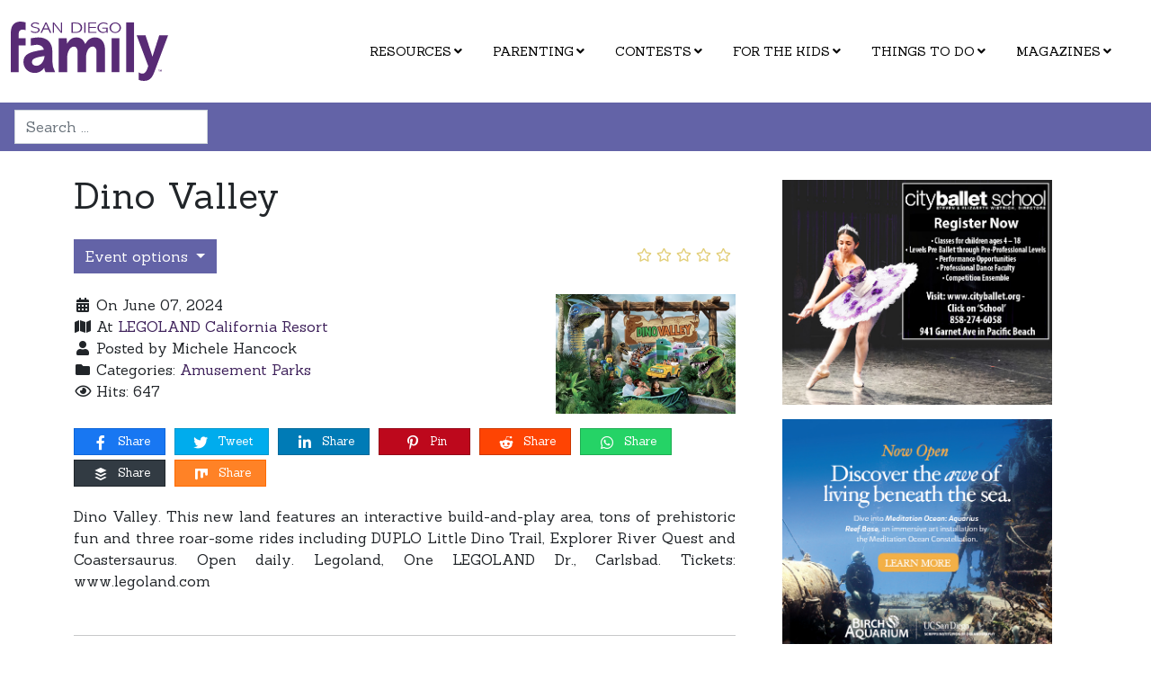

--- FILE ---
content_type: text/html; charset=utf-8
request_url: https://www.sandiegofamily.com/things-to-do/events-calendar/event/33933-dino-valley
body_size: 14220
content:
<!DOCTYPE html>
<html lang="en-us" dir="ltr">
<head>
<script async src="https://www.googletagmanager.com/gtag/js?id=G-6K9CCM08KB"></script>
<script> window.dataLayer = window.dataLayer || []; function gtag(){dataLayer.push(arguments);} gtag('js', new Date()); gtag('config', 'G-6K9CCM08KB'); </script>
	<meta charset="utf-8">
	<meta name="viewport" content="width=device-width, initial-scale=1">
	<meta property="fb:app_id" content="340486642645761">
	<meta property="og:url" content="https://www.sandiegofamily.com/things-to-do/events-calendar/event/33933-dino-valley">
	<meta property="og:title" content="Dino Valley">
	<meta property="og:type" content="article">
	<meta property="og:image" content="https://www.sandiegofamily.com/components/com_rseventspro/assets/images/events/thumbs/250/d89954de78beeb3be4c9c736cb3e8687.png">
	<meta property="og:image:width" content="250">
	<meta property="og:image:height" content="200">
	<meta name="generator" content="San Diego Family Magazine">
	<title>Dino Valley</title>
	<link href="/media/templates/site/sandiegofamily/images/favicon.ico" rel="icon" type="image/x-icon">
	<link href="https://www.sandiegofamily.com/things-to-do/events-calendar/event/33933-dino-valley" rel="canonical">
	<link href="https://www.sandiegofamily.com/search?format=opensearch" rel="search" title="OpenSearch San Diego Family Magazine" type="application/opensearchdescription+xml">
	<link href="/favicon.ico" rel="icon" type="image/vnd.microsoft.icon">

	<link href="/media/system/css/joomla-fontawesome.min.css?9b37e8" rel="stylesheet">
	<link href="/media/modals/css/style.min.css?9b37e8" rel="stylesheet">
	<link href="/media/modals/css/theme-classic.min.css?9b37e8" rel="stylesheet">
	<link href="/media/modals/css/theme-dark.min.css?9b37e8" rel="stylesheet">
	<link href="/media/templates/site/sandiegofamily/css/template.min.css?9b37e8" rel="stylesheet">
	<link href="/media/templates/site/sandiegofamily/css/user.css?9b37e8" rel="stylesheet">
	<link href="/media/vendor/awesomplete/css/awesomplete.css?1.1.7" rel="stylesheet">
	<link href="/media/vendor/joomla-custom-elements/css/joomla-alert.min.css?0.4.1" rel="stylesheet">
	<link href="/media/com_rseventspro/css/font-awesome.min.css?9b37e8" rel="stylesheet">
	<link href="/media/com_rseventspro/css/site.css?9b37e8" rel="stylesheet">
	<link href="/media/com_rseventspro/css/style40.css?9b37e8" rel="stylesheet">
	<link href="/media/com_jce/site/css/content.min.css?badb4208be409b1335b815dde676300e" rel="stylesheet">
	<link href="/media/com_rsform/css/front.min.css?9b37e8" rel="stylesheet">
	<link href="/modules/mod_djmegamenu/themes/sdfam/css/djmegamenu.css?4.4.1.pro" rel="stylesheet">
	<link href="/modules/mod_djmegamenu/assets/css/offcanvas_right.min.css?4.4.1.pro" rel="stylesheet">
	<link href="/modules/mod_djmegamenu/mobilethemes/light/djmobilemenu.css?4.4.1.pro" rel="stylesheet">
	<link href="https://cdnjs.cloudflare.com/ajax/libs/font-awesome/5.15.4/css/all.min.css" rel="stylesheet">
	<link href="https://cdnjs.cloudflare.com/ajax/libs/font-awesome/5.15.4/css/v4-shims.min.css" rel="stylesheet">
	<link href="/media/com_widgetkit/css/site.css" rel="stylesheet" id="widgetkit-site-css">
	<style>.dj-hideitem { display: none !important; }
</style>
	<style>
		@media (min-width: 1200px) { #dj-megamenu297mobile { display: none; } }
		@media (max-width: 1199px) { #dj-megamenu297, #dj-megamenu297sticky, #dj-megamenu297placeholder { display: none !important; } }
	</style>

	<script type="application/json" class="joomla-script-options new">{"rseventspro":{"version":"4"},"bootstrap.tooltip":{".hasTooltip":{"animation":true,"container":"body","html":true,"trigger":"hover focus","boundary":"clippingParents","sanitize":true}},"bootstrap.modal":{"#rseImageModal":{"keyboard":true,"focus":true}},"joomla.jtext":{"MDL_MODALTXT_CLOSE":"close","MDL_MODALTXT_PREVIOUS":"previous","MDL_MODALTXT_NEXT":"next","MOD_FINDER_SEARCH_VALUE":"Search ...","COM_FINDER_SEARCH_FORM_LIST_LABEL":"Search Results","JLIB_JS_AJAX_ERROR_OTHER":"An error has occurred while fetching the JSON data: HTTP %s status code.","JLIB_JS_AJAX_ERROR_PARSE":"A parse error has occurred while processing the following JSON data:<br\/><code style=\"_QQ_\"color:inherit;white-space:pre-wrap;padding:0;margin:0;border:0;background:inherit;\"_QQ_\">%s<\/code>","ERROR":"Error","MESSAGE":"Message","NOTICE":"Notice","WARNING":"Warning","JCLOSE":"Close","JOK":"OK","JOPEN":"Open"},"rl_modals":{"theme":"dark","dimensionsIncludeTitle":0,"closeOnOutsideClick":true,"position":"center","showCountdown":true,"slideshow":0,"slideshowInterval":5000,"slideshowResume":true,"slideshowResumeTimeout":5000,"pagination":"buttons","paginationAsImages":true,"paginationTextDivider":"\/","openEffect":"zoom","closeEffect":"zoom","nextEffect":"slideForward","previousEffect":"slideBackward","disableOnNarrow":false,"disableBasedOn":"window","disableBreakPoint":576,"keyboardNavigation":true,"scrollNavigation":false,"imageZoom":false},"finder-search":{"url":"\/component\/finder\/?task=suggestions.suggest&format=json&tmpl=component&Itemid=119"},"system.paths":{"root":"","rootFull":"https:\/\/www.sandiegofamily.com\/","base":"","baseFull":"https:\/\/www.sandiegofamily.com\/"},"csrf.token":"60b29e64cafad1373952b742916f9cc3","system.keepalive":{"interval":300000,"uri":"\/component\/ajax\/?format=json"}}</script>
	<script src="/media/system/js/core.min.js?7cf9a93be95911ad9c7ba3375e1c27dc"></script>
	<script src="/media/vendor/bootstrap/js/popover.min.js?5.3.3" type="module"></script>
	<script src="/media/vendor/bootstrap/js/modal.min.js?5.3.3" type="module"></script>
	<script src="/media/modals/js/script.min.js?9b37e8" type="module"></script>
	<script src="/media/vendor/bootstrap/js/collapse.min.js?5.3.3" type="module"></script>
	<script src="/media/vendor/bootstrap/js/dropdown.min.js?5.3.3" type="module"></script>
	<script src="/media/templates/site/sandiegofamily/js/template.min.js?9b37e8" defer></script>
	<script src="/media/system/js/keepalive.min.js?7cf9a93be95911ad9c7ba3375e1c27dc" type="module"></script>
	<script src="/media/vendor/awesomplete/js/awesomplete.min.js?1.1.7" defer></script>
	<script src="/media/com_finder/js/finder.min.js?7cf9a93be95911ad9c7ba3375e1c27dc" type="module"></script>
	<script src="/media/vendor/jquery/js/jquery.min.js?3.7.1"></script>
	<script src="/media/legacy/js/jquery-noconflict.min.js?7cf9a93be95911ad9c7ba3375e1c27dc"></script>
	<script src="/media/system/js/messages.min.js?7cf9a93be95911ad9c7ba3375e1c27dc" type="module"></script>
	<script src="/media/com_rseventspro/js/modal.js?9b37e8"></script>
	<script src="/media/com_rseventspro/js/jquery.map.js?9b37e8"></script>
	<script src="https://maps.googleapis.com/maps/api/js?libraries=geometry&amp;language=en-US&amp;key=AIzaSyC6ZPgiAJREm-VSX4XjSS224W5iVTe7JW8&amp;callback=RSEProMap.initGoogleMaps"></script>
	<script src="/media/com_rsform/js/script.min.js?9b37e8"></script>
	<script src="https://moderate.cleantalk.org/ct-bot-detector-wrapper.js?9b37e8"></script>
	<script src="/modules/mod_djmegamenu/assets/js/jquery.djmobilemenu.min.js?4.4.1.pro" defer></script>
	<script src="/media/com_widgetkit/js/maps.js" defer></script>
	<script src="/media/com_widgetkit/lib/uikit/dist/js/uikit.min.js"></script>
	<script src="/media/com_widgetkit/lib/uikit/dist/js/uikit-icons.min.js"></script>
	<script>var rsepro_root = '/';
var rsepro_modal_width = '800';
var rsepro_modal_height = '600';
var rsepro_muted_class = 'text-muted'</script>
	<script>jQuery(function($) {
	jQuery('#map-canvas').rsjoomlamap({
		zoom: 12,
		center: '32.7157,-117.1611',
		markerDraggable: false,
		markers: [{"title":"Dino Valley","position":"33.1269918,-117.3104853","content":"<div id=\"content\"><b>Dino Valley<\/b> <br \/> Address: 1 Legoland Dr, Carlsbad, CA 92008, USA<\/div>"}],
	});
});</script>
	<script>RSFormPro.scrollToError = true;</script>
	<script>RSFormPro.Ajax.URL = "\/component\/rsform\/?task=ajaxValidate&Itemid=191";</script>
	<script>RSFormProUtils.addEvent(window, 'load', function(){
    RSFormPro.Ajax.overrideSubmit(118, {"parent":"","field":"is-invalid"}, false);
});</script>
	<script>ajaxExtraValidationScript[118] = function(task, formId, data){ 
var formComponents = {};
formComponents[1720]='email';formComponents[1717]='fname';formComponents[1718]='lname';formComponents[1719]='zip';formComponents[1722]='interest';formComponents[1723]='format';
RSFormPro.Ajax.displayValidationErrors(formComponents, task, formId, data);
};
</script>
	<script>document.addEventListener('DOMContentLoaded', function() {
	var form = RSFormPro.getForm(118);
	
	if (form) {
	    var date = new Date();
		form.elements['js_on'].value = date.getFullYear();
	}
});</script>
	<script>GOOGLE_MAPS_API_KEY = "AIzaSyC6ZPgiAJREm-VSX4XjSS224W5iVTe7JW8";</script>
	<script src="/media/com_rseventspro/js/bootstrap.fix.js?9b37e8" type="text/javascript"></script>
	<script src="/media/com_rseventspro/js/site.js?9b37e8" type="text/javascript"></script>
	<script src="/media/com_rseventspro/js/jquery.filter.j4.js" type="text/javascript"></script>
	<script type="application/ld+json">
{
    "@context": "https:\/\/schema.org",
    "@type": "Event",
    "name": "Dino Valley",
    "startDate": "2024-06-07T00:00:00-07:00",
    "endDate": "2024-06-07T00:00:00-07:00",
    "url": "https:\/\/www.sandiegofamily.com\/things-to-do\/events-calendar\/event\/33933-dino-valley",
    "image": "https:\/\/www.sandiegofamily.com\/components\/com_rseventspro\/assets\/images\/events\/thumbs\/200\/6c1417bc672e6fbf154577cab9f5bf8e.png",
    "description": "Dino Valley. This new land features an interactive build-and-play area, tons of prehistoric fun and three roar-some rides including DUPLO Little Dino Trail, Explorer River Quest and Coastersaurus. Open daily. Legoland, One LEGOLAND Dr., Carlsbad. Tickets: www.legoland.com",
    "eventAttendanceMode": "https:\/\/schema.org\/MixedEventAttendanceMode",
    "eventStatus": "http:\/\/schema.org\/EventScheduled",
    "location": {
        "@type": "Place",
        "name": "LEGOLAND California Resort",
        "address": {
            "@type": "PostalAddress",
            "name": "1 Legoland Dr, Carlsbad, CA 92008, USA"
        },
        "geo": {
            "@type": "GeoCoordinates",
            "latitude": "33.1269918",
            "longitude": "-117.3104853"
        }
    }
}
</script>
	<script src="/media/com_rseventspro/js/jquery.rating.js?9b37e8" type="text/javascript"></script>
	<script type="text/javascript">
jQuery(document).ready(function() {
	jQuery('#rsepro-rating').rsrating({
		initial	: 0,
		Itemid	: 191,
		id		: 33933,
		root	: 'https://www.sandiegofamily.com/'
	});
});
</script>
	<link rel="stylesheet preload" href="https://cdnjs.cloudflare.com/ajax/libs/font-awesome/5.15.4/css/all.min.css" as="style">
	<link rel="stylesheet preload" href="https://cdnjs.cloudflare.com/ajax/libs/font-awesome/5.15.4/css/v4-shims.min.css" as="style">

    <link rel="preconnect" href="https://fonts.googleapis.com">
<link rel="preconnect" href="https://fonts.gstatic.com" crossorigin>
<link href="https://fonts.googleapis.com/css2?family=Sanchez:ital@0;1&display=swap" rel="stylesheet">
<!-- Start UserWay -->
<script src="https://cdn.userway.org/widget.js" data-account="toR8kN7HU5"></script>
<!-- End UserWay -->
  <script src="https://impress.broadstreetads.com/ndisplay/8605.js" async></script>
</head>

<body class="site ">
	<header class="bg-white py-3">
        <nav class="navbar container-fluid d-flex ">
			<div class="justify-content-start">
				<div class="logo no-card ">
                
<div id="mod-custom88" class="mod-custom custom">
    <div><a href="/"><svg xmlns="http://www.w3.org/2000/svg" viewBox="0 0 315.4 118.6"><title>San Diego Family Magazine Logo</title><path d="M0,22.6C0,6,8.7,0,19.5,0A39.5,39.5,0,0,1,29.7,1.6V17.3C27,16.5,25.6,16,23.6,16c-4.8,0-7.9,2.8-7.9,8.7v8.4H29.7V47.8H15.6V101H0Z"/><path d="M83.2,78.7A48.7,48.7,0,0,0,88.8,101H69.5a21.8,21.8,0,0,1-2.4-8.7c-2.7,3.4-8,10.3-19.3,10.3-13.6,0-22.5-10.5-22.5-21.9,0-16.3,14-20.1,36.1-23.8l4.9-.9c-1.5-7.1-8.7-9.6-13.6-9.6-3.1,0-6,.6-12.6,1.6V33.4c7.8-1.2,11.5-1.8,15.4-1.8,18.1,0,27.7,11.5,27.7,26.7ZM46.7,74a7.3,7.3,0,0,0-4.3,6.7c0,5.1,4.4,7.6,8.9,7.6,6.8,0,14.8-6.1,16.5-19.5C60.7,69.8,52,71.1,46.7,74Z"/><path d="M188.7,101H171.8V59.2c0-4.7-2.9-9.3-7.5-9.3-8.2,0-13.5,10.3-13.5,21.9V101H134V60.9c0-6.6-2.7-10.9-7.5-10.9-7.2,0-13.5,8.9-13.5,22.9V101H96.1V33.2h15.8l1,10.5h.3c1.9-3.4,6.9-12.1,18.2-12.1,8.7,0,14.6,4.8,17.8,13.4,2.7-4.7,7.9-13.4,19.5-13.4,15,0,20,13.4,20,23Z"/><path d="M217.7,33.2V101H202.1V33.2Z"/><path d="M247,1.6V101H231.3V1.6Z"/><path d="M315.4,27.2l-27.6,73.3c-4.6,11.9-9.4,18-21,18a25.6,25.6,0,0,1-10.6-2.1V101.3c3.6,2.4,6.2,2.7,7.3,2.7,7,0,9.4-7.4,12-15.1L252.2,27.2h17.8l13.8,42.3h.3l13.6-42.3Z"/><path d="M56.4,6.1A13.1,13.1,0,0,0,49,3.6c-3.4,0-5.9,1.6-5.9,3.5a2.2,2.2,0,0,0,.7,1.7c.7.8,3.2,1.7,6,2.2S58,12.9,58,16.6s-4.3,6.2-9.3,6.2a16.9,16.9,0,0,1-8.3-2.3V17.9a14,14,0,0,0,8.4,3c3.3,0,6.4-1.5,6.4-4.1s-1.5-3.1-6.6-4.1-5.3-1.6-6.6-2.4a3.8,3.8,0,0,1-1.5-3.1c0-3.2,3.6-5.6,8.7-5.6a17.2,17.2,0,0,1,7.3,1.8Z"/><path d="M71.8,2l9.5,20.5h-3l-3.1-7H65.5l-3.2,7H59.5L69.3,2ZM70.6,4.5h-.1l-4.2,9.2h8.2Z"/><path d="M84.4,2h2.3l9.7,12,3.7,5.1.5.7h.2c-.2-2.4-.4-4.9-.4-6.9V2h2.4V22.5h-2.4L94,14.5l-.6-.7-.6-.7a73.2,73.2,0,0,1-6.1-8.3h-.3V6.6a31.4,31.4,0,0,1,.2,3.5V22.5H84.4Z"/><path d="M130.1,2c4.9,0,7.4,1.1,9.2,2.4a9.6,9.6,0,0,1,3.8,7.7c0,6.6-5.1,10.4-13.3,10.4h-8V2Zm-5.8,1.8V20.7h6.5c4.4,0,9.3-2.6,9.3-8.6a7.7,7.7,0,0,0-3.1-6.4c-1.9-1.4-3.9-1.9-7.9-1.9Z"/><path d="M149.8,2V22.5h-2.6V2Z"/><path d="M171.4,2V3.8H157.9v7.1h13v1.8h-13v8h13.6v1.8H155.3V2Z"/><path d="M193.6,6.3a13.2,13.2,0,0,0-7.6-2.7c-5.7,0-9.6,4.4-9.6,8.8s4.7,8.5,8.9,8.5,6.4-1.9,6.4-5.3V14.1h-8.5V12.3h11.2V22.5h-2.3l-.4-2.5a9.4,9.4,0,0,1-6.9,2.8c-5.8,0-11.2-4.5-11.2-10.4S179,1.7,186,1.7a17.2,17.2,0,0,1,7.6,1.9Z"/><path d="M197.9,12.3c0-6.3,5.4-10.6,11.4-10.6s11.5,4.2,11.5,10.6-6.3,10.5-11.4,10.5S197.9,19,197.9,12.3Zm20.2,0a8.7,8.7,0,1,0-17.4.1,8.5,8.5,0,0,0,8.6,8.6A8.6,8.6,0,0,0,218,12.3Z"/><path d="M298,96.3v.5h-1v2.7h-.6V96.9h-1v-.5Zm3.5,3.3V97.7c0-.3,0-.6,0-.9h0l-.3,1-.6,1.8h-.7l-.6-1.9-.2-.9h0c0,.3,0,.6,0,.9v1.9h-.6l.2-3.3h1l.6,1.6.2.8h0l.2-.8.6-1.6h.9l.3,3.3Z"/></svg></a></div></div>
</div>

			</div>
							<div class="justify-content-end pe-3" id="mainmenu">
					<div class="menu no-card ">
                <div class="dj-megamenu-wrapper" data-joomla4 data-tmpl="sandiegofamily">
		<ul id="dj-megamenu297" class="dj-megamenu dj-megamenu-sdfam dj-megamenu-wcag horizontalMenu  dj-fa-5"  data-trigger="1199" role="menubar" aria-label="Menu - Main Navigation Menu">
		<li class="dj-up itemid107 first parent" role="none"><a class="dj-up_a  "  aria-haspopup="true" aria-expanded="false" href="/resources"  role="menuitem"><span class="dj-drop" ><span class="title"><span class="name">Resources</span></span><span class="arrow" aria-hidden="true"></span></span></a><div class="dj-subwrap  single_column subcols1" style=""><div class="dj-subwrap-in" style="width:325px;"><div class="dj-subcol" style="width:325px"><ul class="dj-submenu" role="menu" aria-label="Resources"><li class="itemid172 first" role="none"><a href="/resources/education-directory"  role="menuitem"><span class="title"><span class="name">Education Directory</span></span></a></li><li class="itemid167" role="none"><a href="/resources/afterschool-activities"  role="menuitem"><span class="title"><span class="name">Afterschool Activities</span></span></a></li><li class="itemid171" role="none"><a href="/resources/creative-arts-and-sports-guide"  role="menuitem"><span class="title"><span class="name">Creative Arts and Sports Guide</span></span></a></li><li class="itemid161" role="none"><a href="/resources/summer-camps-and-programs"  role="menuitem"><span class="title"><span class="name">Summer Camps and Programs</span></span></a></li><li class="itemid181" role="none"><a href="/resources/winter-camps-programs"  role="menuitem"><span class="title"><span class="name">Winter Camps &amp; Programs</span></span></a></li><li class="itemid162" role="none"><a href="/resources/virtual-summer-camps-and-programs-fair"  role="menuitem"><span class="title"><span class="name">Virtual Summer Camps and Programs Fair</span></span></a></li><li class="itemid175" role="none"><a href="/resources/family-health-and-home"  role="menuitem"><span class="title"><span class="name">Family Health and Home</span></span></a></li><li class="itemid176" role="none"><a href="/resources/resources-for-families-with-special-needs"  role="menuitem"><span class="title"><span class="name">Resources for Families with Special Needs</span></span></a></li><li class="itemid173" role="none"><a href="/resources/event-fundraising-planner"  role="menuitem"><span class="title"><span class="name">Event &amp; Fundraising Planner</span></span></a></li><li class="itemid174" role="none"><a href="/resources/san-diego-party-planner"  role="menuitem"><span class="title"><span class="name">Party Planner</span></span></a></li><li class="itemid179" role="none"><a href="/resources/support-groups"  role="menuitem"><span class="title"><span class="name">Support Groups</span></span></a></li><li class="itemid368" role="none"><a href="/resources/community-partners"  role="menuitem"><span class="title"><span class="name">Community Partners</span></span></a></li><li class="itemid180" role="none"><a href="/resources/san-diego-heroes"  role="menuitem"><span class="title"><span class="name">San Diego Heroes</span></span></a></li></ul></div></div></div></li><li class="dj-up itemid138 parent" role="none"><a class="dj-up_a  "  aria-haspopup="true" aria-expanded="false" href="/parenting"  role="menuitem"><span class="dj-drop" ><span class="title"><span class="name">Parenting</span></span><span class="arrow" aria-hidden="true"></span></span></a><div class="dj-subwrap  single_column subcols1" style=""><div class="dj-subwrap-in" style="width:325px;"><div class="dj-subcol" style="width:325px"><ul class="dj-submenu" role="menu" aria-label="Parenting"><li class="itemid320 first" role="none"><a href="/parenting/pregnancy"  role="menuitem"><span class="title"><span class="name">Pregnancy</span></span></a></li><li class="itemid321" role="none"><a href="/parenting/baby"  role="menuitem"><span class="title"><span class="name">Baby</span></span></a></li><li class="itemid322" role="none"><a href="/parenting/toddler"  role="menuitem"><span class="title"><span class="name">Toddler</span></span></a></li><li class="itemid323" role="none"><a href="/parenting/preschooler"  role="menuitem"><span class="title"><span class="name">Preschooler</span></span></a></li><li class="itemid324" role="none"><a href="/parenting/big-kid"  role="menuitem"><span class="title"><span class="name">Big Kid</span></span></a></li><li class="itemid325" role="none"><a href="/parenting/teen"  role="menuitem"><span class="title"><span class="name">Teen</span></span></a></li></ul></div></div></div></li><li class="dj-up itemid108 parent" role="none"><a class="dj-up_a  "  aria-haspopup="true" aria-expanded="false" href="/contests"  role="menuitem"><span class="dj-drop" ><span class="title"><span class="name">Contests</span></span><span class="arrow" aria-hidden="true"></span></span></a><div class="dj-subwrap  single_column subcols1" style=""><div class="dj-subwrap-in" style="width:325px;"><div class="dj-subcol" style="width:325px"><ul class="dj-submenu" role="menu" aria-label="Contests"><li class="itemid183 first" role="none"><a href="/contests/this-month-s-contests"  role="menuitem"><span class="title"><span class="name">This Month's Contests</span></span></a></li><li class="itemid187" role="none"><a href="/contests/cover-kids-search"  role="menuitem"><span class="title"><span class="name">Cover Kids Search</span></span></a></li><li class="itemid186" role="none"><a href="/contests/cover-kids-search-winners-finalists"  role="menuitem"><span class="title"><span class="name">Cover Kids Winners &amp; Finalists!</span></span></a></li><li class="itemid188" role="none"><a href="/contests/sdfm-contest-winners"  role="menuitem"><span class="title"><span class="name">SDFM Contest Winners</span></span></a></li></ul></div></div></div></li><li class="dj-up itemid111 parent" role="none"><a class="dj-up_a  "  aria-haspopup="true" aria-expanded="false" href="/for-the-kids"  role="menuitem"><span class="dj-drop" ><span class="title"><span class="name">For The Kids</span></span><span class="arrow" aria-hidden="true"></span></span></a><div class="dj-subwrap  single_column subcols1" style=""><div class="dj-subwrap-in" style="width:325px;"><div class="dj-subcol" style="width:325px"><ul class="dj-submenu" role="menu" aria-label="For The Kids"><li class="itemid165 first" role="none"><a href="/for-the-kids/family-science"  role="menuitem"><span class="title"><span class="name">Family Science</span></span></a></li><li class="itemid164" role="none"><a href="/for-the-kids/crafts-for-kids"  role="menuitem"><span class="title"><span class="name">Crafts for Kids</span></span></a></li><li class="itemid200" role="none"><a href="/for-the-kids/book-multimedia-reviews"  role="menuitem"><span class="title"><span class="name">Book &amp; Multimedia Reviews</span></span></a></li><li class="itemid163" role="none"><a href="/for-the-kids/kid-tested-toy-product-review"  role="menuitem"><span class="title"><span class="name">Kid-Tested Toy &amp; Product Review</span></span></a></li><li class="itemid204" role="none"><a href="/for-the-kids/summer-reading-programs"  role="menuitem"><span class="title"><span class="name">Summer Reading</span></span></a></li></ul></div></div></div></li><li class="dj-up itemid110 active parent" role="none"><a class="dj-up_a active "  aria-haspopup="true" aria-expanded="false" href="/things-to-do"  role="menuitem"><span class="dj-drop" ><span class="title"><span class="name">Things To Do</span></span><span class="arrow" aria-hidden="true"></span></span></a><div class="dj-subwrap  single_column subcols1" style=""><div class="dj-subwrap-in" style="width:325px;"><div class="dj-subcol" style="width:325px"><ul class="dj-submenu" role="menu" aria-label="Things To Do"><li class="itemid191 first current active" role="none"><a class="active " href="/things-to-do/events-calendar"  role="menuitem"><span class="title"><span class="name">Events Calendar</span></span></a></li><li class="itemid197" role="none"><a href="/things-to-do/san-diego-s-best-map-of-christmas-lights"  role="menuitem"><span class="title"><span class="name">San Diego's Best Map of Christmas Lights</span></span></a></li><li class="itemid192" role="none"><a href="/things-to-do/seasonal-happenings"  role="menuitem"><span class="title"><span class="name">Seasonal Happenings</span></span></a></li><li class="itemid246" role="none"><a href="/things-to-do/kids-eat-free"  role="menuitem"><span class="title"><span class="name">Kids Eat Free</span></span></a></li><li class="itemid109" role="none"><a href="/things-to-do/travel"  role="menuitem"><span class="title"><span class="name">Family Travel</span></span></a></li><li class="itemid106" role="none"><a href="/things-to-do/out-about"  role="menuitem"><span class="title"><span class="name">Out &amp; About</span></span></a></li><li class="itemid367" role="none"><a href="/things-to-do/dining-and-recipes"  role="menuitem"><span class="title"><span class="name">Dining and Recipes</span></span></a></li><li class="itemid194" role="none"><a href="/things-to-do/donations-volunteers-and-local-fundraisers"  role="menuitem"><span class="title"><span class="name">Donations, Volunteers and Local Fundraisers</span></span></a></li><li class="itemid344" role="none"><a href="/things-to-do/best-of-family-fun"  role="menuitem"><span class="title"><span class="name">Best of Family Fun!</span></span></a></li></ul></div></div></div></li><li class="dj-up itemid112 parent alias" role="none"><a class="dj-up_a  "  aria-haspopup="true" aria-expanded="false" href="/magazines/san-diego-family-digital-issues"  role="menuitem"><span class="dj-drop" ><span class="title"><span class="name">Magazines</span></span><span class="arrow" aria-hidden="true"></span></span></a><div class="dj-subwrap  multiple_cols subcols2" style=""><div class="dj-subwrap-in" style="width:525px;"><div class="dj-subcol" style="width:200px"><ul class="dj-submenu" role="menu" aria-label="Magazines"><li class="itemid142 first" role="none"><a href="#" target="_blank"  role="menuitem"><span class="title"><span class="name"><div class="this-months-issue no-card p-3">
                
<div id="mod-custom138" class="mod-custom custom">
    <p><a href="/?view=article&amp;id=2743:san-diego-family-magazine-january-2026&amp;catid=398" target="_self"><img src="/images/covers/sdfm_Jan_2026_cover-sm.jpg" alt="December cover" width="112" height="146"></a></p>
<p><a href="/magazines/san-diego-family-digital-issues" target="_self">CURRENT &amp; <br>PAST ISSUES</a></p></div>
</div>
</span></span></a></li></ul></div><div class="dj-subcol" style="width:325px"><ul class="dj-submenu" role="menu" aria-label="Pick up a copy"><li class="itemid128 first" role="none"><a href="/magazines/pick-up-a-copy"  role="menuitem"><span class="title"><span class="name">Pick up a copy</span></span></a></li><li class="itemid160" role="none"><a href="/magazines/advertise-your-business"  role="menuitem"><span class="title"><span class="name">Advertise Your Business</span></span></a></li><li class="itemid141" role="none"><a href="https://www.youtube.com/channel/UCc8hFbP0umBAWTJrV40T0Dw" target="_blank"  role="menuitem"><span class="title"><span class="name">Video</span></span></a></li><li class="itemid182" role="none"><a href="/magazines/san-diego-family-digital-issues"  role="menuitem"><span class="title"><span class="name">San Diego Family: Digital Issues</span></span></a></li></ul></div></div></div></li></ul>
			<div id="dj-megamenu297mobile" class="dj-megamenu-offcanvas dj-megamenu-offcanvas-light ">
	<button class="dj-mobile-open-btn dj-fa-5" aria-label="Open mobile menu"><span class="dj-mobile-open-icon" aria-hidden="true"></span><span class="dj-mobile-open-label">Menu</span></button>
	<aside id="dj-megamenu297offcanvas" class="dj-offcanvas dj-offcanvas-light dj-offcanvas-right dj-fa-5 " data-effect="1" aria-hidden="true" aria-label="Menu - Main Navigation Menu">
		<div class="dj-offcanvas-top">
			<button class="dj-offcanvas-close-btn" aria-label="Close mobile menu"><span class="dj-offcanvas-close-icon" aria-hidden="true"></span></button>
		</div>
					<div class="dj-offcanvas-logo">
				<a href="https://www.sandiegofamily.com/">
					<img src="/images/san-diego-family-magazine-logo.svg#joomlaImage://local-images/san-diego-family-magazine-logo.svg?width=0&height=0" alt="San Diego Family Magazine" />
				</a>
			</div>
						<div class="dj-offcanvas-content">
			<ul class="dj-mobile-nav dj-mobile-light " role="menubar">
<li class="dj-mobileitem itemid-107 deeper parent" role="none"><a  aria-haspopup="true" aria-expanded="false" href="/resources"  role="menuitem"><span class="title"><span class="name">Resources</span></span></a><ul class="dj-mobile-nav-child"><li class="dj-mobileitem itemid-172" role="none"><a href="/resources/education-directory"  role="menuitem"><span class="title"><span class="name">Education Directory</span></span></a></li><li class="dj-mobileitem itemid-167" role="none"><a href="/resources/afterschool-activities"  role="menuitem"><span class="title"><span class="name">Afterschool Activities</span></span></a></li><li class="dj-mobileitem itemid-171" role="none"><a href="/resources/creative-arts-and-sports-guide"  role="menuitem"><span class="title"><span class="name">Creative Arts and Sports Guide</span></span></a></li><li class="dj-mobileitem itemid-161" role="none"><a href="/resources/summer-camps-and-programs"  role="menuitem"><span class="title"><span class="name">Summer Camps and Programs</span></span></a></li><li class="dj-mobileitem itemid-181" role="none"><a href="/resources/winter-camps-programs"  role="menuitem"><span class="title"><span class="name">Winter Camps &amp; Programs</span></span></a></li><li class="dj-mobileitem itemid-162" role="none"><a href="/resources/virtual-summer-camps-and-programs-fair"  role="menuitem"><span class="title"><span class="name">Virtual Summer Camps and Programs Fair</span></span></a></li><li class="dj-mobileitem itemid-175" role="none"><a href="/resources/family-health-and-home"  role="menuitem"><span class="title"><span class="name">Family Health and Home</span></span></a></li><li class="dj-mobileitem itemid-176" role="none"><a href="/resources/resources-for-families-with-special-needs"  role="menuitem"><span class="title"><span class="name">Resources for Families with Special Needs</span></span></a></li><li class="dj-mobileitem itemid-173" role="none"><a href="/resources/event-fundraising-planner"  role="menuitem"><span class="title"><span class="name">Event &amp; Fundraising Planner</span></span></a></li><li class="dj-mobileitem itemid-174" role="none"><a href="/resources/san-diego-party-planner"  role="menuitem"><span class="title"><span class="name">Party Planner</span></span></a></li><li class="dj-mobileitem itemid-179" role="none"><a href="/resources/support-groups"  role="menuitem"><span class="title"><span class="name">Support Groups</span></span></a></li><li class="dj-mobileitem itemid-368" role="none"><a href="/resources/community-partners"  role="menuitem"><span class="title"><span class="name">Community Partners</span></span></a></li><li class="dj-mobileitem itemid-180" role="none"><a href="/resources/san-diego-heroes"  role="menuitem"><span class="title"><span class="name">San Diego Heroes</span></span></a></li></ul></li><li class="dj-mobileitem itemid-138 deeper parent" role="none"><a  aria-haspopup="true" aria-expanded="false" href="/parenting"  role="menuitem"><span class="title"><span class="name">Parenting</span></span></a><ul class="dj-mobile-nav-child"><li class="dj-mobileitem itemid-320" role="none"><a href="/parenting/pregnancy"  role="menuitem"><span class="title"><span class="name">Pregnancy</span></span></a></li><li class="dj-mobileitem itemid-321" role="none"><a href="/parenting/baby"  role="menuitem"><span class="title"><span class="name">Baby</span></span></a></li><li class="dj-mobileitem itemid-322" role="none"><a href="/parenting/toddler"  role="menuitem"><span class="title"><span class="name">Toddler</span></span></a></li><li class="dj-mobileitem itemid-323" role="none"><a href="/parenting/preschooler"  role="menuitem"><span class="title"><span class="name">Preschooler</span></span></a></li><li class="dj-mobileitem itemid-324" role="none"><a href="/parenting/big-kid"  role="menuitem"><span class="title"><span class="name">Big Kid</span></span></a></li><li class="dj-mobileitem itemid-325" role="none"><a href="/parenting/teen"  role="menuitem"><span class="title"><span class="name">Teen</span></span></a></li></ul></li><li class="dj-mobileitem itemid-108 deeper parent" role="none"><a  aria-haspopup="true" aria-expanded="false" href="/contests"  role="menuitem"><span class="title"><span class="name">Contests</span></span></a><ul class="dj-mobile-nav-child"><li class="dj-mobileitem itemid-183" role="none"><a href="/contests/this-month-s-contests"  role="menuitem"><span class="title"><span class="name">This Month's Contests</span></span></a></li><li class="dj-mobileitem itemid-187" role="none"><a href="/contests/cover-kids-search"  role="menuitem"><span class="title"><span class="name">Cover Kids Search</span></span></a></li><li class="dj-mobileitem itemid-186" role="none"><a href="/contests/cover-kids-search-winners-finalists"  role="menuitem"><span class="title"><span class="name">Cover Kids Winners &amp; Finalists!</span></span></a></li><li class="dj-mobileitem itemid-188" role="none"><a href="/contests/sdfm-contest-winners"  role="menuitem"><span class="title"><span class="name">SDFM Contest Winners</span></span></a></li></ul></li><li class="dj-mobileitem itemid-111 deeper parent" role="none"><a  aria-haspopup="true" aria-expanded="false" href="/for-the-kids"  role="menuitem"><span class="title"><span class="name">For The Kids</span></span></a><ul class="dj-mobile-nav-child"><li class="dj-mobileitem itemid-165" role="none"><a href="/for-the-kids/family-science"  role="menuitem"><span class="title"><span class="name">Family Science</span></span></a></li><li class="dj-mobileitem itemid-164" role="none"><a href="/for-the-kids/crafts-for-kids"  role="menuitem"><span class="title"><span class="name">Crafts for Kids</span></span></a></li><li class="dj-mobileitem itemid-200" role="none"><a href="/for-the-kids/book-multimedia-reviews"  role="menuitem"><span class="title"><span class="name">Book &amp; Multimedia Reviews</span></span></a></li><li class="dj-mobileitem itemid-163" role="none"><a href="/for-the-kids/kid-tested-toy-product-review"  role="menuitem"><span class="title"><span class="name">Kid-Tested Toy &amp; Product Review</span></span></a></li><li class="dj-mobileitem itemid-204" role="none"><a href="/for-the-kids/summer-reading-programs"  role="menuitem"><span class="title"><span class="name">Summer Reading</span></span></a></li></ul></li><li class="dj-mobileitem itemid-110 active deeper parent" role="none"><a  aria-haspopup="true" aria-expanded="false" href="/things-to-do"  role="menuitem"><span class="title"><span class="name">Things To Do</span></span></a><ul class="dj-mobile-nav-child"><li class="dj-mobileitem itemid-191 current active" role="none"><a href="/things-to-do/events-calendar"  role="menuitem"><span class="title"><span class="name">Events Calendar</span></span></a></li><li class="dj-mobileitem itemid-197" role="none"><a href="/things-to-do/san-diego-s-best-map-of-christmas-lights"  role="menuitem"><span class="title"><span class="name">San Diego's Best Map of Christmas Lights</span></span></a></li><li class="dj-mobileitem itemid-192" role="none"><a href="/things-to-do/seasonal-happenings"  role="menuitem"><span class="title"><span class="name">Seasonal Happenings</span></span></a></li><li class="dj-mobileitem itemid-246" role="none"><a href="/things-to-do/kids-eat-free"  role="menuitem"><span class="title"><span class="name">Kids Eat Free</span></span></a></li><li class="dj-mobileitem itemid-109" role="none"><a href="/things-to-do/travel"  role="menuitem"><span class="title"><span class="name">Family Travel</span></span></a></li><li class="dj-mobileitem itemid-106" role="none"><a href="/things-to-do/out-about"  role="menuitem"><span class="title"><span class="name">Out &amp; About</span></span></a></li><li class="dj-mobileitem itemid-367" role="none"><a href="/things-to-do/dining-and-recipes"  role="menuitem"><span class="title"><span class="name">Dining and Recipes</span></span></a></li><li class="dj-mobileitem itemid-194" role="none"><a href="/things-to-do/donations-volunteers-and-local-fundraisers"  role="menuitem"><span class="title"><span class="name">Donations, Volunteers and Local Fundraisers</span></span></a></li><li class="dj-mobileitem itemid-344" role="none"><a href="/things-to-do/best-of-family-fun"  role="menuitem"><span class="title"><span class="name">Best of Family Fun!</span></span></a></li></ul></li><li class="dj-mobileitem itemid-112 deeper parent" role="none"><a  aria-haspopup="true" aria-expanded="false" href="/magazines/san-diego-family-digital-issues"  role="menuitem"><span class="title"><span class="name">Magazines</span></span></a><ul class="dj-mobile-nav-child"><li class="dj-mobileitem itemid-142" role="none"><a href="#" target="_blank"  role="menuitem"><span class="title"><span class="name"><div class="this-months-issue no-card p-3">
                
<div id="mod-custom138" class="mod-custom custom">
    <p><a href="/?view=article&amp;id=2743:san-diego-family-magazine-january-2026&amp;catid=398" target="_self"><img src="/images/covers/sdfm_Jan_2026_cover-sm.jpg" alt="December cover" width="112" height="146"></a></p>
<p><a href="/magazines/san-diego-family-digital-issues" target="_self">CURRENT &amp; <br>PAST ISSUES</a></p></div>
</div>
</span></span></a></li><li class="dj-mobileitem itemid-128" role="none"><a href="/magazines/pick-up-a-copy"  role="menuitem"><span class="title"><span class="name">Pick up a copy</span></span></a></li><li class="dj-mobileitem itemid-160" role="none"><a href="/magazines/advertise-your-business"  role="menuitem"><span class="title"><span class="name">Advertise Your Business</span></span></a></li><li class="dj-mobileitem itemid-141" role="none"><a href="https://www.youtube.com/channel/UCc8hFbP0umBAWTJrV40T0Dw" target="_blank"  role="menuitem"><span class="title"><span class="name">Video</span></span></a></li><li class="dj-mobileitem itemid-182" role="none"><a href="/magazines/san-diego-family-digital-issues"  role="menuitem"><span class="title"><span class="name">San Diego Family: Digital Issues</span></span></a></li></ul></li></ul>
		</div>
			</aside>
</div>
	</div>
</div>


				</div>
										<div class="justify-content-end d-none d-xxl-block" id="search">
					<div class="search no-card ">
                
<form class="mod-finder js-finder-searchform form-search" action="/search" method="get" role="search">
    <label for="mod-finder-searchword87" class="visually-hidden finder">Search</label><input type="text" name="q" id="mod-finder-searchword87" class="js-finder-search-query form-control" value="" placeholder="Search ...">
            </form>
</div>

				</div>
			        </nav>

    </header>
								<div class="justify-content-end d-xxl-none bg-secondary py-2 px-3" id="search-mobile">
					<div class="search no-card ">
                
<form class="mod-finder js-finder-searchform form-search" action="/search" method="get" role="search">
    <label for="mod-finder-searchword87" class="visually-hidden finder">Search</label><input type="text" name="q" id="mod-finder-searchword87" class="js-finder-search-query form-control" value="" placeholder="Search ...">
            </form>
</div>

				</div>
				
        		        		            <main class="siteBody">
        <div class="container">
            <div class="row  py-3">
                                    <section class="col-xs-12 col-lg-8">
                         <div id="system-message-container" aria-live="polite"></div>

         		                                <div id="rs_event_show">
	
			
	<div id="rsepro-event-title" class="row mb-3">
		<div class="col-md-12">
			<h1 class="">
				Dino Valley							</h1>
		</div>
	</div>
	
	<div id="rsepro-event-controls" class="row">
		<div class="col-md-12">
			
						
						
						
												
						
						<div class="btn-group">
				<button data-toggle="dropdown" data-bs-toggle="dropdown" class="btn btn-secondary dropdown-toggle">Event options <span class="caret"></span></button>
				<ul class="dropdown-menu">
										
										
										
										
										<li>
						<a class="dropdown-item" href="/things-to-do/events-calendar/print/33933-dino-valley" onclick="window.open(this.href,'print','status=no,toolbar=no,scrollbars=yes,titlebar=no,menubar=no,resizable=yes,width=640,height=480,top=200,left=200,directories=no,location=no'); return false;">
							<i class="fa fa-print fa-fw"></i> Print						</a>
					</li>
										
										<li>
						<a class="dropdown-item" href="/things-to-do/events-calendar/export/33933-dino-valley">
							<i class="fa fa-calendar fa-fw"></i> Save to calendar						</a> 
					</li> 
										
									</ul>
			</div>
						
						
						<ul id="rsepro-rating">
<li><a class="far fa-star" href="javascript:void(0);"></a></li>
<li><a class="far fa-star" href="javascript:void(0);"></a></li>
<li><a class="far fa-star" href="javascript:void(0);"></a></li>
<li><a class="far fa-star" href="javascript:void(0);"></a></li>
<li><a class="far fa-star" href="javascript:void(0);"></a></li>
</ul>
<div id="rsepro_rating_loading" style="display: none;"><img style="display: none;" src="/media/com_rseventspro/images/loader.gif" alt=""><span></span></div>					</div>
	</div>
	
		
	<div id="rsepro-event-details" class="row mt-3">
		<div class="col-md-12">
						<div id="rsepro-event-details-right">
				<div id="rsepro-event-image">
					<div class="col-md-12">
						<a href="javascript:void(0);" rel="rs_image" onclick=" rsepro_show_image('https://www.sandiegofamily.com/components/com_rseventspro/assets/images/events/Screenshot 2024-03-18 at 4.04.09 PM451.png');" class="thumbnail" aria-label="Dino Valley">
							<img src="https://www.sandiegofamily.com/components/com_rseventspro/assets/images/events/thumbs/200/6c1417bc672e6fbf154577cab9f5bf8e.png" alt="Dino Valley" width="200px" />
						</a>
					</div>
				</div>
			</div>
						
			<div id="rsepro-event-details-left">
								<div id="rsepro-event-date" class="row g-0">
					<div class="col-md-12">
						<i class="fa fa-calendar fa-fw"></i> 
												On June 07, 2024											</div>
				</div>
								
								<div id="rsepro-event-location" class="row g-0">
					<div class="col-md-12">
						<i class="fa fa-map fa-fw"></i> 
						At <a href="/things-to-do/events-calendar/location/139-legoland-california-resort">LEGOLAND California Resort</a>
					</div>
				</div>
								
								<div id="rsepro-event-owner" class="row g-0">
					<div class="col-md-12">
						<i class="fa fa-user fa-fw"></i> 
						Posted by 
												Michele Hancock											</div>
				</div>
								
												
								
												
								<div id="rsepro-event-categories" class="row g-0">
					<div class="col-md-12">
						<i class="fa fa-folder fa-fw"></i> 
						Categories: <a href="https://www.sandiegofamily.com/things-to-do/events-calendar/category/345-amusement-parks" class="rs_cat_link" >Amusement Parks</a>					</div>
				</div>
								
								
								<div id="rsepro-event-hits" class="row g-0">
					<div class="col-md-12">
						<i class="fa fa-eye fa-fw"></i> 
						Hits: 647					</div>
				</div>
							</div>
		</div>
	</div>
	
		<div id="rsepro-event-sharing" class="row mt-3">
		<div class="col-md-12">
			
						<div class="rsepro-event-sharing-button rsepro-event-sharing-facebook">
				<a href="https://www.facebook.com/sharer/sharer.php?u=https%3A%2F%2Fwww.sandiegofamily.com%2Fthings-to-do%2Fevents-calendar%2Fevent%2F33933-dino-valley" target="_blank">
					<i class="fab fa-facebook-f"></i> Share				</a>
			</div>
						
						<div class="rsepro-event-sharing-button rsepro-event-sharing-twitter">
				<a href="https://twitter.com/intent/tweet?text=Dino+Valley&url=https%3A%2F%2Fwww.sandiegofamily.com%2Fthings-to-do%2Fevents-calendar%2Fevent%2F33933-dino-valley" target="_blank">
					<i class="fab fa-twitter"></i> Tweet				</a>
			</div>
						
						<div class="rsepro-event-sharing-button rsepro-event-sharing-linkedin">
				<a href="https://www.linkedin.com/cws/share?url=https%3A%2F%2Fwww.sandiegofamily.com%2Fthings-to-do%2Fevents-calendar%2Fevent%2F33933-dino-valley" target="_blank">
					<i class="fab fa-linkedin-in"></i> Share				</a>
			</div>
						
						<div class="rsepro-event-sharing-button rsepro-event-sharing-pinterest">
				<a href="https://pinterest.com/pin/create/button/?url=https%3A%2F%2Fwww.sandiegofamily.com%2Fthings-to-do%2Fevents-calendar%2Fevent%2F33933-dino-valley" target="_blank">
					<i class="fab fa-pinterest-p"></i> Pin				</a>
			</div>
						
						<div class="rsepro-event-sharing-button rsepro-event-sharing-reddit">
				<a href="http://reddit.com/submit?url=https%3A%2F%2Fwww.sandiegofamily.com%2Fthings-to-do%2Fevents-calendar%2Fevent%2F33933-dino-valley&title=Dino+Valley" target="_blank">
					<i class="fab fa-reddit-alien"></i> Share				</a>
			</div>
						
						<div class="rsepro-event-sharing-button rsepro-event-sharing-whatsapp">
				<a class="social-rocket-button-anchor" href="https://api.whatsapp.com/send?text=https%3A%2F%2Fwww.sandiegofamily.com%2Fthings-to-do%2Fevents-calendar%2Fevent%2F33933-dino-valley" target="_blank">
					<i class="fab fa-whatsapp"></i> Share				</a>
			</div>
						
						<div class="rsepro-event-sharing-button rsepro-event-sharing-buffer">
				<a href="https://bufferapp.com/add?url=https%3A%2F%2Fwww.sandiegofamily.com%2Fthings-to-do%2Fevents-calendar%2Fevent%2F33933-dino-valley" target="_blank">
					<i class="fab fa-buffer"></i> Share				</a>
			</div>
						
						<div class="rsepro-event-sharing-button rsepro-event-sharing-mix">
				<a href="https://mix.com/mixit?url=https%3A%2F%2Fwww.sandiegofamily.com%2Fthings-to-do%2Fevents-calendar%2Fevent%2F33933-dino-valley" target="_blank">
					<i class="fab fa-mix"></i> Share				</a>
			</div>
					</div>
	</div>
		
		<div id="rsepro-event-description" class="row mt-3">
		<div class="col-md-12 description">
			Dino Valley. This new land features an interactive build-and-play area, tons of prehistoric fun and three roar-some rides including DUPLO Little Dino Trail, Explorer River Quest and Coastersaurus. Open daily. Legoland, One LEGOLAND Dr., Carlsbad. Tickets: www.legoland.com		</div>
	</div>
	<hr class="g-0 my-5" />
		
		
		
		
		
		<div id="rsepro-event-map" class="row mt-3">
		<div class="col-md-12">
			<div id="map-canvas" style="width: 100%; height: 300px;"></div>
						<br />
			<div class="rsepro-map-directions">
				<a target="_blank" class="hasTooltip" title="View directions by car" href="https://maps.google.com/?saddr=Current+Location&daddr=33.1269918,-117.3104853&driving">
					<i class="fa fa-car fa-fw"></i>
				</a>
				<a target="_blank" class="hasTooltip" title="View directions by public transportation" href="https://maps.google.com/?saddr=Current+Location&dirflg=r&daddr=33.1269918,-117.3104853&mode=transit">
					<i class="fa fa-bus fa-fw"></i> 
				</a>
				<a target="_blank" class="hasTooltip" title="View directions by walking" href="https://maps.google.com/?saddr=Current+Location&dirflg=w&daddr=33.1269918,-117.3104853">
				  <i class="fa fa-child fa-fw"></i>
				</a>
				<a target="_blank" class="hasTooltip" title="View directions by bicycle" href="https://maps.google.com/?saddr=Current+Location&dirflg=b&daddr=33.1269918,-117.3104853&mode=bicycling">
					<i class="fa fa-bicycle fa-fw"></i>
				</a>
			</div>
					</div>
	</div>
	<hr class="g-0 my-5" />
	
		
		
		
	
		
	
	</div>


<div id="rseImageModal" role="dialog" tabindex="-1" class="joomla-modal modal fade"  >
    <div class="modal-dialog modal-lg">
        <div class="modal-content">
            <div class="modal-header">
            <h3 class="modal-title">&nbsp;</h3>
                <button type="button" class="btn-close novalidate" data-bs-dismiss="modal" aria-label="Close">
        </button>
    </div>
<div class="modal-body jviewport-height70">
    </div>
        </div>
    </div>
</div>
						                    </section>
					<aside class="col-xs-12 col-lg-4 p-3">
                        <div class="sidebar-b no-card ">
                <div class="mod-banners bannergroup">

    <div class="mod-banners__item banneritem text-center pb-3">
                                                                                                                                                                                                                                                                            <a
                            href="/component/banners/click/569" target="_blank" rel="noopener noreferrer"
                            title="2026 - City Ballet">
                            <img
                                src="https://www.sandiegofamily.com/images/banner-ads/city-ballet_20.jpg#joomlaImage://local-images/banner-ads/city-ballet_20.jpg?width=625&height=521"
                                alt="2026 - City Ballet"
                                width="300"                                height="250"                            >
                        </a>
                                                            </div>
    <div class="mod-banners__item banneritem text-center pb-3">
                                                                                                                                                                                                                                                                            <a
                            href="/component/banners/click/566" target="_blank" rel="noopener noreferrer"
                            title="2026 - Birch Aquarium">
                            <img
                                src="https://www.sandiegofamily.com/images/banner-ads/birch_99.jpg#joomlaImage://local-images/banner-ads/birch_99.jpg?width=626&height=521"
                                alt="2026 - Birch Aquarium"
                                width="300"                                height="250"                            >
                        </a>
                                                            </div>
    <div class="mod-banners__item banneritem text-center pb-3">
                                                                                                                                                                                                                                                                            <a
                            href="/component/banners/click/570" target="_blank" rel="noopener noreferrer"
                            title="2026 - City Fun Center">
                            <img
                                src="https://www.sandiegofamily.com/images/banner-ads/City-Fun-Center_1.jpg#joomlaImage://local-images/banner-ads/City-Fun-Center_1.jpg?width=625&height=521"
                                alt="2026 - City Fun Center"
                                width="300"                                height="250"                            >
                        </a>
                                                            </div>
    <div class="mod-banners__item banneritem text-center pb-3">
                                                                                                                                                                                                                                                                            <a
                            href="/component/banners/click/575" target="_blank" rel="noopener noreferrer"
                            title="2026 - Helen Woodward Animal Center">
                            <img
                                src="https://www.sandiegofamily.com/images/banner-ads/helen-woodward_1.jpg#joomlaImage://local-images/banner-ads/helen-woodward_1.jpg?width=300&height=250"
                                alt="2026 - Helen Woodward Animal Center"
                                width="300"                                height="250"                            >
                        </a>
                                                            </div>
    <div class="mod-banners__item banneritem text-center pb-3">
                                                                            </div>
    <div class="mod-banners__item banneritem text-center pb-3">
                                                                                                                                                                                                                                                                            <a
                            href="/component/banners/click/579" target="_blank" rel="noopener noreferrer"
                            title="2026 - The Hot Spot Studios">
                            <img
                                src="https://www.sandiegofamily.com/images/banner-ads/HotSpot_1_dn.jpg#joomlaImage://local-images/banner-ads/HotSpot_1_dn.jpg?width=625&height=521"
                                alt="2026 - The Hot Spot Studios"
                                width="300"                                height="250"                            >
                        </a>
                                                            </div>
    <div class="mod-banners__item banneritem text-center pb-3">
                                                                                                                                                                                                                                                                            <a
                            href="/component/banners/click/574" target="_blank" rel="noopener noreferrer"
                            title="2026 - Fleet Science Cntr">
                            <img
                                src="https://www.sandiegofamily.com/images/banner-ads/fleetscience_50.jpg#joomlaImage://local-images/banner-ads/fleetscience_50.jpg?width=300&height=250"
                                alt="2026 - Fleet Science Cntr"
                                width="300"                                height="250"                            >
                        </a>
                                                            </div>

</div>
</div>
<div class="sidebar-b no-card mb-4 social">
                
<div id="mod-custom170" class="mod-custom custom">
    <h3 class="h4">Let's Get Social!</h3>
<p>Join other parent enthusiasts on Facebook and follow us on Instagram and other social networks!</p>
<div><a href="http://pinterest.com/sandiegofamily/" target="_blank" rel="noopener noreferrer" class="fab fa-pinterest fa-lg p-2"></a> <a href="https://www.facebook.com/SanDiegoFamilyMagazine" target="_blank" rel="noopener noreferrer" class="fab fa-facebook-f fa-lg p-2"></a> <a href="https://www.youtube.com/user/SanDiegoFamily" target="_blank" rel="noopener noreferrer" class="fab fa-youtube fa-lg p-2"></a> <a href="https://www.instagram.com/sandiegofamilymagazine/" target="_blank" rel="noopener noreferrer" class="fab fa-instagram fa-lg p-2"></a></div></div>
</div>
<div class="sidebar-b no-card ">
                <div class="mod-banners bannergroup">


</div>
</div>
<div class="sidebar-b no-card ">
                
<div id="mod-custom196" class="mod-custom custom">
    <p><a class="uk-button uk-button-secondary uk-button-large uk-width-1-1" href="/things-to-do/events-calendar">Events Calendar &gt;&gt;</a></p></div>
</div>

					</aside>
                            </div>
        </div>
    </main>
											<section id="bottom-e" class="bg-secondary py-3 text-white" >
			<div class="bottom-e no-card ">
                
<div id="mod-custom92" class="mod-custom custom">
    <div class="container-fluid p-4">
	<div class="row">
		<div class="col-lg-4 p-3">
			<p><svg xmlns="http://www.w3.org/2000/svg" id="san-diego-family-footer-logo" class="img-fluid pe-lg-5 pe-md-3" viewBox="0 0 315.4 118.6"><title>San Diego Family Magazine Logo</title><path fill="#FFFFFF"  d="M0,22.6C0,6,8.7,0,19.5,0A39.5,39.5,0,0,1,29.7,1.6V17.3C27,16.5,25.6,16,23.6,16c-4.8,0-7.9,2.8-7.9,8.7v8.4H29.7V47.8H15.6V101H0Z"/><path fill="#FFFFFF"  d="M83.2,78.7A48.7,48.7,0,0,0,88.8,101H69.5a21.8,21.8,0,0,1-2.4-8.7c-2.7,3.4-8,10.3-19.3,10.3-13.6,0-22.5-10.5-22.5-21.9,0-16.3,14-20.1,36.1-23.8l4.9-.9c-1.5-7.1-8.7-9.6-13.6-9.6-3.1,0-6,.6-12.6,1.6V33.4c7.8-1.2,11.5-1.8,15.4-1.8,18.1,0,27.7,11.5,27.7,26.7ZM46.7,74a7.3,7.3,0,0,0-4.3,6.7c0,5.1,4.4,7.6,8.9,7.6,6.8,0,14.8-6.1,16.5-19.5C60.7,69.8,52,71.1,46.7,74Z"/><path fill="#FFFFFF"  d="M188.7,101H171.8V59.2c0-4.7-2.9-9.3-7.5-9.3-8.2,0-13.5,10.3-13.5,21.9V101H134V60.9c0-6.6-2.7-10.9-7.5-10.9-7.2,0-13.5,8.9-13.5,22.9V101H96.1V33.2h15.8l1,10.5h.3c1.9-3.4,6.9-12.1,18.2-12.1,8.7,0,14.6,4.8,17.8,13.4,2.7-4.7,7.9-13.4,19.5-13.4,15,0,20,13.4,20,23Z"/><path fill="#FFFFFF"  d="M217.7,33.2V101H202.1V33.2Z"/><path fill="#FFFFFF" d="M247,1.6V101H231.3V1.6Z"/><path fill="#FFFFFF" d="M315.4,27.2l-27.6,73.3c-4.6,11.9-9.4,18-21,18a25.6,25.6,0,0,1-10.6-2.1V101.3c3.6,2.4,6.2,2.7,7.3,2.7,7,0,9.4-7.4,12-15.1L252.2,27.2h17.8l13.8,42.3h.3l13.6-42.3Z"/><path fill="#FFFFFF" d="M56.4,6.1A13.1,13.1,0,0,0,49,3.6c-3.4,0-5.9,1.6-5.9,3.5a2.2,2.2,0,0,0,.7,1.7c.7.8,3.2,1.7,6,2.2S58,12.9,58,16.6s-4.3,6.2-9.3,6.2a16.9,16.9,0,0,1-8.3-2.3V17.9a14,14,0,0,0,8.4,3c3.3,0,6.4-1.5,6.4-4.1s-1.5-3.1-6.6-4.1-5.3-1.6-6.6-2.4a3.8,3.8,0,0,1-1.5-3.1c0-3.2,3.6-5.6,8.7-5.6a17.2,17.2,0,0,1,7.3,1.8Z"/><path fill="#FFFFFF" d="M71.8,2l9.5,20.5h-3l-3.1-7H65.5l-3.2,7H59.5L69.3,2ZM70.6,4.5h-.1l-4.2,9.2h8.2Z"/><path fill="#FFFFFF" d="M84.4,2h2.3l9.7,12,3.7,5.1.5.7h.2c-.2-2.4-.4-4.9-.4-6.9V2h2.4V22.5h-2.4L94,14.5l-.6-.7-.6-.7a73.2,73.2,0,0,1-6.1-8.3h-.3V6.6a31.4,31.4,0,0,1,.2,3.5V22.5H84.4Z"/><path fill="#FFFFFF" d="M130.1,2c4.9,0,7.4,1.1,9.2,2.4a9.6,9.6,0,0,1,3.8,7.7c0,6.6-5.1,10.4-13.3,10.4h-8V2Zm-5.8,1.8V20.7h6.5c4.4,0,9.3-2.6,9.3-8.6a7.7,7.7,0,0,0-3.1-6.4c-1.9-1.4-3.9-1.9-7.9-1.9Z"/><path fill="#FFFFFF" d="M149.8,2V22.5h-2.6V2Z"/><path fill="#FFFFFF" d="M171.4,2V3.8H157.9v7.1h13v1.8h-13v8h13.6v1.8H155.3V2Z"/><path fill="#FFFFFF" d="M193.6,6.3a13.2,13.2,0,0,0-7.6-2.7c-5.7,0-9.6,4.4-9.6,8.8s4.7,8.5,8.9,8.5,6.4-1.9,6.4-5.3V14.1h-8.5V12.3h11.2V22.5h-2.3l-.4-2.5a9.4,9.4,0,0,1-6.9,2.8c-5.8,0-11.2-4.5-11.2-10.4S179,1.7,186,1.7a17.2,17.2,0,0,1,7.6,1.9Z"/><path fill="#FFFFFF" d="M197.9,12.3c0-6.3,5.4-10.6,11.4-10.6s11.5,4.2,11.5,10.6-6.3,10.5-11.4,10.5S197.9,19,197.9,12.3Zm20.2,0a8.7,8.7,0,1,0-17.4.1,8.5,8.5,0,0,0,8.6,8.6A8.6,8.6,0,0,0,218,12.3Z"/><path fill="#FFFFFF" d="M298,96.3v.5h-1v2.7h-.6V96.9h-1v-.5Zm3.5,3.3V97.7c0-.3,0-.6,0-.9h0l-.3,1-.6,1.8h-.7l-.6-1.9-.2-.9h0c0,.3,0,.6,0,.9v1.9h-.6l.2-3.3h1l.6,1.6.2.8h0l.2-.8.6-1.6h.9l.3,3.3Z"/></svg></p>
			<p class="white-footer">1475 6th Avenue, 5th Floor<br> San Diego, CA 92101-3200 | <a href="https://www.google.com/maps/place/San+Diego+Family+Magazine/@32.7207369,-117.1612889,17z/data=!3m1!4b1!4m5!3m4!1s0x80d954a5d69df1e3:0xa856e3545a3f39ef!8m2!3d32.7207369!4d-117.1591002" target="_blank" rel="noopener noreferrer" class="link-light" title="directions to San Diego Family Magazine offices">Map</a><br><a href="tel:+16196856970" target="_blank" rel="noopener noreferrer" class="link-light" title="Call San Diego Family Magazine">Phone: 619-685-6970</a></p>
			<p class="white-footer">Copyright © 2007-2026 San Diego Family Magazine. All rights reserved.</p>
			<p class="white-footer"><a href="/?view=article&amp;id=2420:privacy-notice-and-data-use-policy" target="_self" class="link-light">Privacy, Cookie Use and Data Usage Policy</a></p>
		</div>
		<div class="col-lg-3 p-3">
			<h4 class="text-white">Help &amp; Information</h4>
			<ul class="list">
				<li><a href="/component/rsform/form/88-contact-us?Itemid=191" target="_self" class="link-light">Contact Us</a></li>
				<li><a href="/magazines/advertise-your-business" target="_self" class="link-light" title="Advertising Information">Advertising</a></li>
				<li><a href="/editorial-guidelines" target="_self" class="link-light">Editorial</a></li>
				<li><a href="/magazines/pick-up-a-copy" target="_self" class="link-light">Distribution</a></li>
				<li><a href="/things-to-do/events-calendar" target="_self" class="link-light">Calendar</a></li>
				<li><a href="/magazines/san-diego-family-digital-issues/subscriptions" target="_self" class="link-light">Subscriptions</a></li>
				<li><a href="/ad-graphics-and-specs" class="link-light">Ad Specs</a></li>
				<li><a href="/component/rsform/form/8-content-submissions?Itemid=191" target="_self" class="link-light">Content Submissions</a></li>
				<li><a href="/component/rsform/form/3-event-submission?Itemid=191" target="_self" class="link-light">Event Submissions</a></li>
				<li><a href="/advertiser-s-corner" target="_self" class="link-light">Advertiser's Corner</a></li>
			</ul>
		</div>
		<div class="col-lg-5 p-3">
			<h4 class="text-lg-end text-white text-md-center mb-4">Be Family Informed – Sign up for our Newsletters below!</h4>
			<div class="d-grid gap-2 d-md-flex justify-content-md-end d-md-block mb-2"><!-- START: Modals --><a data-modals class="btn btn-primary btn-lg p-4" href="#modal-content-234" data-modals-legacy="1" data-modals-theme="classic">Subscribe</a><!-- END: Modals -->
				<div><!-- START: Modals --><div style="display:none;"><div id="modal-content-234">
<div id="mod-custom302" class="mod-custom custom">
    <div class="container-fluid p-0">
	<div class="row p-0">
		<div class="col-md p-0 modal-parenting-form-image">&nbsp;</div>
		<div class="col-md p-5"><div class="rsform">
	<form method="post"  id="userForm" action="https://www.sandiegofamily.com/things-to-do/events-calendar/event/33933-dino-valley"><div id="rsform_error_118" style="display: none;"><p class="formRed">Please complete all required fields!</p></div>
<!-- Do not remove this ID, it is used to identify the page so that the pagination script can work correctly -->
<div class="formContainer" id="rsform_118_page_0">
	<div class="row">
		<div class="col-md-12">
			<div class="rsform-block rsform-block-header rsform-type-freetext">
					<h2>Parenting Newsletters from San Diego Family</h2>
<p>We're here to assist you in staying informed. Choose from our range of newsletter themes, which cover the best activities and events for families, engaging contests offering amazing prizes, inspiration for the holidays, and a community designed for parents who are expecting, have infants, and/or toddlers.</p>
			</div>
			<div class="mb-3 rsform-block rsform-block-email rsform-type-textbox">

				<label class="form-label formControlLabel" data-bs-toggle="tooltip" title="" for="email">Email</label>

				<div class="formControls">
					<input type="text" value="" size="20" name="form[email]" id="email" placeholder="Email Address" class="uk-width-1-1 uk-form-large rsform-input-box form-control" />
					<div><span class="formValidation"><span id="component1720" class="formNoError">Invalid Input</span></span></div>
				</div>
			</div>
			<div class="mb-3 rsform-block rsform-block-fname rsform-type-textbox">

				<label class="form-label formControlLabel" data-bs-toggle="tooltip" title="" for="fname">First Name</label>

				<div class="formControls">
					<input type="text" value="" size="20" name="form[fname]" id="fname" placeholder="First Name" class="uk-width-1-3 uk-form-large rsform-input-box form-control" />
					<div><span class="formValidation"><span id="component1717" class="formNoError">Invalid Input</span></span></div>
				</div>
			</div>
			<div class="mb-3 rsform-block rsform-block-lname rsform-type-textbox">

				<label class="form-label formControlLabel" data-bs-toggle="tooltip" title="" for="lname">Last Name</label>

				<div class="formControls">
					<input type="text" value="" size="20" name="form[lname]" id="lname" placeholder="Last Name" class="uk-width-1-3 uk-form-large rsform-input-box form-control" />
					<div><span class="formValidation"><span id="component1718" class="formNoError">Invalid Input</span></span></div>
				</div>
			</div>
			<div class="mb-3 rsform-block rsform-block-zip rsform-type-textbox">

				<label class="form-label formControlLabel" data-bs-toggle="tooltip" title="" for="zip">Zip Code</label>

				<div class="formControls">
					<input type="text" value="" size="20" name="form[zip]" id="zip" placeholder="Zip Code" class="uk-form-large uk-width-1-3 rsform-input-box form-control" />
					<div><span class="formValidation"><span id="component1719" class="formNoError">Invalid Input</span></span></div>
				</div>
			</div>
			<div class="mb-3 rsform-block rsform-block-interest rsform-type-checkboxgroup">

				<label class="form-label formControlLabel" data-bs-toggle="tooltip" title="Choose from our range of newsletter themes, which cover the best activities and events for families, engaging contests offering amazing prizes, inspiration for the holidays, and a community designed for parents who are expecting, have infants, and/or toddlers." id="interest-grouplbl">What are your family interests?<strong class="formRequired">*</strong></label>

				<div class="formControls" role="group" aria-labelledby="interest-grouplbl">
					<div class="row"><div class="col-sm-6"><div class="form-check"><input type="checkbox"  name="form[interest][]" value="Fun Things to Do and Events" id="interest0" class="rsform-checkbox form-check-input" /> <label id="interest0-lbl" for="interest0" class="form-check-label">Fun Things to Do and Events</label></div> <div class="form-check"><input type="checkbox"  name="form[interest][]" value="Winning Prizes" id="interest1" class="rsform-checkbox form-check-input" /> <label id="interest1-lbl" for="interest1" class="form-check-label">Winning Prizes</label></div> </div><div class="col-sm-6"><div class="form-check"><input type="checkbox"  name="form[interest][]" value="Holiday Inspiration" id="interest2" class="rsform-checkbox form-check-input" /> <label id="interest2-lbl" for="interest2" class="form-check-label">Holiday Inspiration</label></div> <div class="form-check"><input type="checkbox"  name="form[interest][]" value="All Things Baby" id="interest3" class="rsform-checkbox form-check-input" /> <label id="interest3-lbl" for="interest3" class="form-check-label">All Things Baby</label></div> </div></div>
					<div><span class="formValidation"><span id="component1722" class="formNoError">Please indicate your family interests.</span></span></div>
				</div>
			</div>
			<div class="mb-3 rsform-block rsform-block-format rsform-type-radiogroup">

				<label class="form-label formControlLabel" data-bs-toggle="tooltip" title="Indicate which format you'd prefer for the email newsletter(s) you will receive." id="format-grouplbl">Preferred format<strong class="formRequired">*</strong></label>

				<div class="formControls" role="group" aria-labelledby="format-grouplbl">
					<div class="form-check form-check-inline"><input type="radio"  checked="checked" name="form[format]" value="html" id="format0" class="rsform-radio form-check-input" /> <label id="format0-lbl" for="format0" class="form-check-label">  HTML </label></div> <div class="form-check form-check-inline"><input type="radio"  name="form[format]" value="text" id="format1" class="rsform-radio form-check-input" /> <label id="format1-lbl" for="format1" class="form-check-label">  Plain-text</label></div> 
					<div><span class="formValidation"><span id="component1723" class="formNoError">Please indicate a preferred format.</span></span></div>
				</div>
			</div>
			<div class="mb-3 rsform-block rsform-block-submit rsform-type-submitbutton">

				<div class="formControls">
					<button type="submit" name="form[submit]" id="submit" class="rsform-submit-button  btn btn-primary" >Subscribe</button>
					<div><span class="formValidation"></span></div>
				</div>
			</div>
		</div>
	</div>
</div><input type="hidden" name="form[formId]" value="118"/><input type="hidden" name="60b29e64cafad1373952b742916f9cc3" value="1"><input type="hidden" name="js_on" value="0" />
</form></div></div>
	</div>
</div></div>
</div></div><!-- END: Modals --></div>
			</div>
		</div>
	</div>
</div></div>
</div>

		</section>
	    <footer class="footer mt-auto py-5 bg-info">
        <div class="container text-center text-white">
                    </div>
    </footer>
	
</body>
</html>

--- FILE ---
content_type: application/javascript
request_url: https://www.sandiegofamily.com/media/com_rseventspro/js/jquery.rating.js?9b37e8
body_size: 228
content:
/*!
 * jQuery RSRating! - A Star Rating Plugin
 *
 * The GPL License
 *
 * @author  : RSjoomla.com
 * @version : 1.0.0
 * 
 */

(function($) {
	'use strict';

	$.fn.rsrating = function(options) {
		var initial_rating 	= options.initial ? options.initial : 0;
		var ratingElements 	= $(this).find('li a');
		var self			= $(this);
		
		ratingElements.each(function (index,el) {
			$(el).on('mouseenter', function() {
				for (var i = 0; i <= index; i++) {
					$(ratingElements[i]).removeClass('far').addClass('fas');
				}

				for (var j = index + 1; j < ratingElements.length; j++) {
					$(ratingElements[j]).removeClass('fas').addClass('far');
				}

			}).on('click', function() {
				var vote = index + 1;
				
				self.off('mouseleave');
				ratingElements.off('click').off('mouseenter');
				
				$.ajax({
					url: options.root + 'index.php?option=com_rseventspro&task=rseventspro.rate',
					dataType: 'json',
					type: 'post',
					data: { feedback: vote, id: options.id, 'Itemid' : options.Itemid }
				}).done(function( response ) {
					if (typeof response.error != 'undefined') {
						Joomla.renderMessages({'error': [response.error]});
						setTimeout(() => {
							Joomla.removeMessages();
						}, 5000);
					} else {
						ratingElements.removeClass('far').removeClass('fas').addClass('far');
						
						for (var l = 0; l < response.rating; l++) {
							$(ratingElements[l]).removeClass('far').addClass('fas');
						}
						
						$(self).append(response.remove);
						$('.rseprotooltip').tooltip({"html": true,"container": "body"});
						
						ratingElements.off('mouseenter');
						
						Joomla.renderMessages({'message': [response.message]});
						setTimeout(() => {
							Joomla.removeMessages();
						}, 5000);
					}
				});
			});
		});

		$(this).on('mouseleave', function() {
			ratingElements.removeClass('far').removeClass('fas').addClass('far');
			
			for(var x = 0; x < initial_rating; x++) {
				jQuery(ratingElements[x]).removeClass('far').addClass('fas');
			}
		});
	};
})(jQuery);